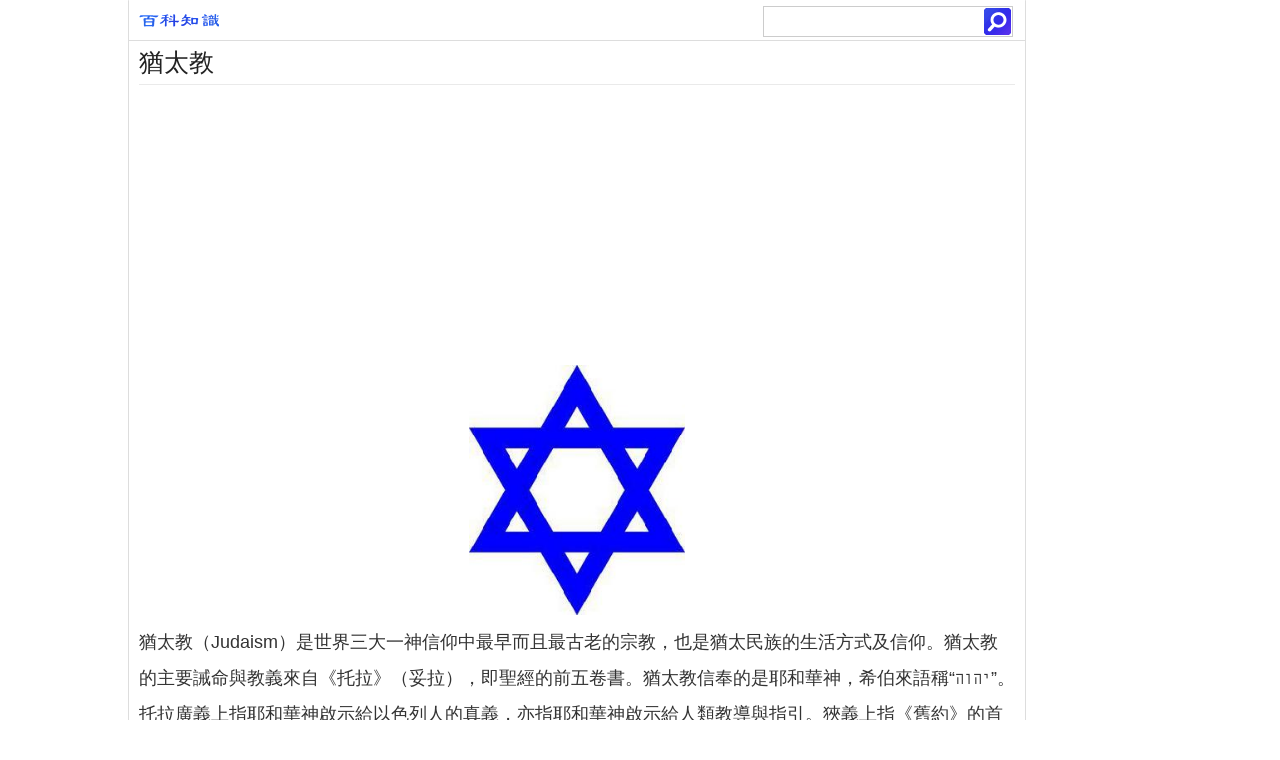

--- FILE ---
content_type: text/html; charset=utf-8
request_url: https://www.jendow.com.tw/wiki/%E7%8C%B6%E5%A4%AA%E6%95%99
body_size: 32222
content:
<!Doctype html><html lang="zh-TW"><head><meta charset="utf-8"><meta http-equiv="Content-Language" content="zh-TW" /><meta http-equiv="Cache-Control" content="no-transform" /><meta http-equiv="Cache-Control" content="no-siteapp" /><meta http-equiv="X-UA-Compatible" content="IE=edge,chrome=1" /><meta name="applicable-device" content="pc,mobile" /><meta name="format-detection" content="telephone=no,email=no,adress=no" /><meta name="viewport" content="width=device-width, initial-scale=1, maximum-scale=1, user-scalable=no" /><meta name="apple-mobile-web-app-capable" content="yes" /><meta name="apple-mobile-web-app-status-bar-style" content="black" /><title>猶太教:猶太教（Judaism）是世界三大一神信仰中最早而且最古老的宗教 -百科知識中文網</title><meta name="keywords" content="猶太教" /><meta name="description" content="猶太教（Judaism）是世界三大一神信仰中最早而且最古老的宗教，也是猶太民族的生活方式及信仰。猶太教的主要誡命與教義來自《托拉》（妥拉），即聖經的前五卷書。猶太教信奉的是耶和華神，希伯來語稱“יהוה”。 托拉廣義上指耶和華神啟示給以色列人的真義，亦指耶和華神啟示給人類教導與指引。狹義上指《舊約》的首五卷（猶太人不稱" /><link rel="canonical" href="https://www.jendow.com.tw/wiki/%E7%8C%B6%E5%A4%AA%E6%95%99" /><link rel="stylesheet" type="text/css" href="/style/all.css" /><!--[if lt IE 9]><script src="/style/html5shiv.min.js"></script><script src="/style/respond.min.js"></script><![endif]--><script src="/8/aauto.js"></script><script src="/style/js/jquery.js"></script></head><body><div class="wrap" id="wrap"><div id="header"><a href="/"><div id="logo"></div></a><div id="search"><form action="/" target="_top"><input type="text" name="q" /><input type="submit" id="search-button" value=""/></form></div></div><div style="clear:both;"></div><div id="top"></div><h1>猶太教</h1><script src="/8/aresponsive.js"></script><figure id="cardimg"><img src="/img/1/afe/nBnauM3XxADN2kzM5IjMwEDN0UTMyITNykTO0EDMwAjMwUzLyIzL1EzLt92YucmbvRWdo5Cd0FmLxE2LvoDc0RHa.jpg" border="0" title="猶太教" alt="猶太教" class="card_imgimg"></figure><section id="summary">	<p>猶太教（Judaism）是世界三大一神信仰中最早而且最古老的宗教，也是猶太民族的生活方式及信仰。猶太教的主要誡命與教義來自《托拉》（妥拉），即聖經的前五卷書。猶太教信奉的是耶和華神，希伯來語稱“יהוה”。 托拉廣義上指耶和華神啟示給以色列人的真義，亦指耶和華神啟示給人類教導與指引。狹義上指《舊約》的首五卷（猶太人不稱舊約），又稱律法書或《摩西五經》即《創世記》、《出埃及記》、《利未記》、《民數記》和《申命記》。 猶太教（Judaism），舊稱為挑筋教、藍帽回回，是在公元前2000年西亞地區的遊牧民族希伯來人中產生的。猶太教最重要的教義，在於只有一位神，即無形並且永恆的上帝。他願所有的人，行公義，好憐憫，因為上帝按照他的形象造人，所以人都應該有尊嚴且受到尊敬地對待。猶太人以學習及祈禱來侍奉上帝，同時遵行摩西五經上所指引的誡命。與世界上其他宗教不一樣，猶太教不歡迎外族信仰猶太教，不主動到外族人中傳教，堅持皈依猶太教者必須通過考驗才可以。他們“傳教”的對象是已經不遵守猶太教規的猶太人。這些人可能是因為居住在沒有其他猶太人的地方而入鄉隨俗，或與外教的人結婚。傳教者鼓勵他們重新遵守猶太習性。</p><h3>基本信息</h3>  <ul>    <li> <b>中文名：</b>猶太教    </li>    <li> <b>英文名：</b>Judaism    </li>    <li> <b>其他外文名：</b>יהדות‎ Yahadut    </li>  </ul><ul><li><b>信仰國家：</b>以色列</li><li><b>信仰民族：</b>猶太族</li><li><b>創始人：</b>希伯來人</li><li><b>主要典籍：</b>《塔納赫》《塔木德》</li></ul></section><div id="main-box"><div id="content"><article><script src="/8/aresponsive.js"></script><h2>起源</h2><figure> <img alt="正統猶太會堂" src="/img/0/535/wZwpmL0AzMwMzMxADO5ADN0UTMyITNykTO0EDMwAjMwUzLwgzL1gzLt92YucmbvRWdo5Cd0FmLxE2LvoDc0RHa.jpg" width="100%" /> <strong>正統猶太會堂</strong></figure><p>眾所周知，中東的幼發拉底河和底格里斯河流域是人類文明的最早發祥地之一。  早在公元前2300年，美索不達米亞文化就達到了相當發達的程度。</p><p>大約在公元1800年前，當美索不達米亞文明已經趨於衰敗時，一位名叫亞伯拉罕（Abraham）的人從兩河流域南部的烏爾（Ur）、經巴比倫（Babylon）、馬利（Mari）、哈蘭（Haran）遷徙到被稱作迦南（Canaan）的地方（即巴勒斯坦），幾經輾轉後定居在別是巴（Beersheba）。</p><p>據《聖經》的描述，亞伯蘭的這次遷徙乃是受上帝指使的：“耶和華對亞伯蘭說，你要離開本地、本族、父家，往我指示你的地去。我必叫你成為大國。我必賜福給你，叫你的名為王，你也叫別人得福。為你祝福的，我必賜福與他；那咒詛你的，我必咒詛他。地上的萬族都要因你得福”（《創世記》12：1-3）。在亞伯蘭99歲時，耶和華又與他立約，令其子孫繁多，並賜迦南地為他們永久的基業（《創世記》17：2-22）。此後，亞伯蘭更名亞伯拉罕（Abaraham）。 亞伯拉罕生子以撒（Isaac），以撒生子雅各（Jacob）。他們就是通常所說的猶太人的列祖（Patriarchs），也是猶太教的最早奠基人。</p><figure> <img alt="猶太教徒裝束" src="/img/0/7d8/wZwpmLzgzM2YDO0kjMwEDN0UTMyITNykTO0EDMwAjMwUzL5IzL1EzLt92YucmbvRWdo5Cd0FmLxE2LvoDc0RHa.jpg" width="100%" /> <strong>猶太教徒裝束</strong></figure><p>亞伯拉罕的故鄉美索不達米亞古時候信奉薩比教，以日月星辰為崇拜對象，其中太陽是最主要的神祇。傳說亞伯拉罕曾與故鄉的人們發生爭執， 宣稱比太陽更偉大的造物主才值得人們敬拜。為此，他遭到了眾人的反對， 而且還被國王關進了監獄。</p><p>後來，國王唯恐亞伯拉罕的觀點蠱惑民心，敗壞多神教，遂沒收了他的財產，將他放逐哈蘭。從哈蘭移居迦南後，亞伯拉罕就徹底放棄了多神教， 以唯一的神El為崇拜對象。El是閃語（Semitic）中表示最高神的一般性名稱。El（上帝）有不同的稱謂, 如El Shaddai（全能神，現在有人認為應譯為山之神）、El Elyon（最高的神），El Roi（能見之神）、El Bethel（聖所中的神）、El Olam（永恆之神），等等。在這幾個上帝的稱謂中，“El Shaddai”最為重要，因為它被認為是亞伯拉罕家族所使用的對上帝的稱謂, 就是那位在《聖經&middot;創世記》中指示亞伯拉罕與之立約並賜福給他的上帝的名字。所以，後世的以色列人就以El Shaddai為亞伯拉罕、以撒和雅各三始祖信奉的上帝。值得指出的是，最早猶太教中，上帝的諸多名稱並不意味著多神。在猶太人的始祖以及後來的猶太教信徒那裡，它們只是唯一神的不同稱謂罷了。這表明，猶太民族從她的第一個祖先開始就崇拜一神，信奉一神教。</p><p>同時也有研究認為，猶太教還保留著很早以前敬拜氏族神的成分和對自然里的崇拜，因此並不能說猶太教“從來”就是一神教。</p><script src="/8/aresponsive.js"></script><h2>形成</h2><p>雅各布的其中10個兒子，2個孫子演化為12個部落，並稱為“以色列人”。</p><p>約公元前1720年，以色列人為逃避饑荒從迦南來到埃及，開始了長達約430年之久的寄人籬下、受人奴役的苦難史。</p><p>公元前14世紀，一個傑出的猶太人應運而生，他就是摩西（Moses）。摩西和他的以色列同胞不堪忍受埃及法老和統治者的奴役，決心離開埃及，回到他們的祖先曾經居住過的迦南，重新開始自由的生活。</p><p>約公元前1290年，摩西率領他的同胞成功地逃脫了法老軍隊的追擊，出埃及，越紅海，到達西乃曠野，給以色列人帶來了新生，揭開了猶太歷史的新篇章。摩西是以色列人公認的偉大領袖和民族英雄。</p><p>以色列人出埃及後並沒有直接去往“應許之地”迦南，而是在西乃半島輾轉逗留了40年。在這期間，最重要的事件莫過於摩西在西乃山接受上帝賜予的法律。關於摩西在西乃山接受上帝的啟示這一事件，現代學者們認為, 《聖經》中有三種記述。第一是《出埃及記》20：1－17，第二是《申命記》5：6－21，第三是《出埃及記》34：10－26。儘管三種記述不盡相同，但都表明一個事實，作為猶太教基礎的法律是經過摩西確立起來的，摩西是猶太教的實際創始人。據《出埃及記》20：1－17，上帝在火中降臨西乃山，親口曉諭摩西和以色列民眾，為他們立下了十條基本誡律和其他諸種法律。這十條基本誡律是：我是耶和華，你們的上帝；不可製造並崇拜偶像；不可妄稱上帝的名；要守安息日；要孝敬父母；不可謀殺；不可姦淫；不可偷盜；不可做假證；不可貪戀別人的房屋、妻子、僕婢、牛驢和財物。這就是著名的摩西十誡。其他的法律包括內容廣泛的律例典章，例如，如何對待奴婢，怎樣處罰各種偷盜，什麼罪當處死刑，以色列人當過的節日，等等（詳見《出埃及記》18－23）。後來，上帝先後兩次將摩西召到西乃山頂，讓他每次在山上住留40天，然後賜給他兩塊刻有十誡的石版。摩西下山後按照上帝的吩咐，製造約櫃，置石版於其中，將其供奉在按照上帝的旨意建造的會幕裡面。從此以後，以色列人心目中的上帝就和他們同在，指引著他們在曠野度過了40年的艱苦歲月，然後又佑助他們打敗了當時在迦南地的七個部族，使他們進入“流著奶和蜜”的“應許之地”，建立了以色列王國。</p><p>以色列人在西乃山接受上帝啟示的法律，同時也是他們和上帝之間的契約關係的重新確認。早在亞伯拉罕時代，希伯來人就相信他們和上帝之間立了契約，即亞伯拉罕尊上帝為唯一的神，上帝反過來令他子孫繁多，成為大國之父；賜迦南地為他們永久的基業；並揚他的名，使其後人得福（參見《創世記》12：2、17、22）。但是，隨著時間的推移，尤其是在埃及遭受了400多年的奴役，以色列人的“契約”觀念已經淡漠。逃出埃及後，以色列人需要適應沙漠地帶艱苦的生存條件，並準備進軍迦南，這時，他們最需要的是民族的凝聚力，和對於未來的堅定信念。在這關鍵時刻，上帝賜予以色列人法律，因而使他們與上帝的永久的契約以立法的形式得以確立。《聖經》說：我是耶和華，你們先父的上帝，即亞伯拉罕的上帝，以撒的上帝，雅各的上帝（創世紀28:13）  ；“如今你們若實在聽從我的話，遵守我的約，就要在萬民中作屬我的子民，因為全地都是我的。你們要歸我作祭司的國度，為聖潔的國民”（同上，19：5－6）；以色列人的回答是：“耶和華所吩咐的，我們都必遵行”（同上， 24：3）。契約一經確認，以色列人作為上帝選民的特殊地位亦隨之確定。從此，以色列人自覺為上帝的特選子民，和上帝保持一種特別的關係，這種選民意識連同上帝啟示的法律就成了維繫猶太民族的獨特的強有力的紐帶。</p><p>如果說亞伯拉罕的一神崇拜為猶太教奠定了基礎，那么，500年後摩西在西乃山領受上帝賜予的法律，並確認以色列人和上帝之間的牢不可破的契約關係，則標誌著猶太教的正式形成。從此，以色列人有了成文的法律。這是一個系統的信仰體系和價值體系，是這個民族的精神支柱和行為的指南。可以看出，猶太教和猶太人是不可分割的兩個方面。猶太人創立了猶太教，同時，猶太教又塑造猶太人的個性和民族性，造就了作為猶太教的實踐主體的猶太人。在這個意義上說，猶太人不管作為個體還是群體，都是猶太教的產物。</p><script src="/8/aresponsive.js"></script><h2>早期</h2><h3>征戰</h3><p>摩西沒有完成去“應許之地”立國的大業。他在去世前把權利傳給約書亞（Joshua），由後者帶領以色列人去征戰迦南。經過無數次大大小小的戰役，以色列人獲得了大致為以色列和約旦的地盤，具有了可靠的地。在約書亞死後的200年間，以色列人和周邊民族的戰爭連綿不斷。後來，軍事首領掃羅（Saul）被先知撒母爾選中為王（公元前1028－1013），建立了君主制國家。掃羅之後，大衛（David）繼任國王。大衛定都耶路撒冷（大衛城），在位40年（公元前1013－973），進一步統一和壯大了自己的神權國家。大衛的兒子所羅門（Solomon）是一代明君。他對猶太教的最大貢獻是在耶路撒冷建造了巍峨壯觀的聖殿，史稱第一聖殿。聖殿是存放約櫃的地方，也是以色列人舉行獻祭等神聖典禮的場所。所羅門死後，統一的以色列王國一分為二。南方為猶大國，主要由猶大和便雅憫兩支以色列人組成。北方為以色列國，由以色列其他10個部落構成。公元前721年，亞述人攻克以色列，其人民被掠往亞述，後逐漸同化、消失。南方的猶大於公元前586年被新巴比倫國王尼布甲尼撒二世滅亡，民眾被迫流亡巴比倫50年，史稱“巴比倫之囚”。先知以西結在被囚期間，廣泛宣傳耶和華是以色列人的保護神，以色列人是上帝的選民，終有一天救世主會降臨，拯救他們，復興以色列。由此逐漸產生猶太教。公元前539年，波斯王居魯士戰敗巴比倫帝國，發敕令讓猶太人重返家園。回到故國的猶太人重建了聖殿，史稱第二聖殿。</p><h3>波斯</h3><p>在波斯帝國統治迦南的200多年中，猶太人享有較大程度的自治，生活富足，安居樂業。到了公元前333年，亞歷山大大帝率領馬其頓大軍掃平迦南，取代了波斯在這裡的統治地位，並由此進入埃及。在希臘統治時期，猶太教曾經一度和希臘文化共存，然而公元前198年以後，亞歷山大的後繼者們則強迫猶太人放棄猶太教，接受希臘文化。猶太人不堪忍受希臘人對他們的政治壓迫和宗教迫害，奮起反抗。著名猶太民族英雄馬伽比（Macabees）率眾武裝暴動，並於公元前161年和142年兩度戰勝敵人，獲得政治自由。不過，這段和平歲月沒有持續多久。公元前63年，龐培（Pompey）的羅馬大軍進入了巴勒斯坦，取代了希臘人在這裡的統治。不久，親羅馬帝國的猶太人希律（Herod）控制了巴勒斯坦的大部，並成為傀儡政權的王。希律王死後，他的三個兒子瓜分了這個地區， 以後內亂不斷，民眾也開始大量外逃，流亡到世界各地。公元70年，羅馬軍隊放火把宏偉莊嚴的猶太教第二聖殿夷為平地，猶太教的獻祭和與之相關的儀禮制度從此一勞永逸地消失了。在此後的1800多年中，猶太人不僅沒有政治上的獨立和自由，而且被迫流亡世界各地，成了“沒有祖國的人”。1948年，返回家園的猶太復國主義者建立了新的以色列國，這種局面才宣告結束。</p><script src="/8/aresponsive.js"></script><h2>歷史沿革</h2><p>約公元前20～前18世紀，阿拉伯半島東北部的一些遊牧部落跨越幼發拉底河進入迦南（今巴勒斯坦南部）定居，稱希伯來人。後發展為以色列的12個部落，因逃荒而遷居埃及。據傳約公元前11世紀，以色列人在摩西率領下逃離埃及，在西奈山與上帝立約，將希伯來人的傳統宗教發展為具有統一信條和禮儀的民族宗教。而後以色列人進入迦南，約公元前993年建立以色列王國 ，在京城耶路撒冷建造聖殿。</p><p>公元前933年 ，王國分裂為南部猶太和北部以色列兩國。公元前722年，以色列國亡於亞述帝國，10個部落被放逐後在歷史上銷聲匿跡。猶太國臣服外邦,在這一時期，一批先知起自民間，在嚴重的民族危機和社會矛盾面前，極力強調對唯一真神的崇拜，抨擊注重外在儀式的祭司宗教，提出內在信仰和道德戒律，形成猶太教為先知傳統。</p><p>公元前586年，巴比倫帝國攻陷耶路撒冷，焚毀聖殿，猶太人成為巴比倫之囚。在數十年流放生活中，他們的信仰集中於追憶和緬懷歷史，反省上帝的誡命和律法。公元前538年，波斯帝國征服巴比倫，猶太人獲釋，返回耶路撒冷重建聖殿。</p><figure> <img alt="卡巴拉 生命之樹" src="/img/3/fa6/wZwpmLzgTN1ATM3gTMwEDN0UTMyITNykTO0EDMwAjMwUzL4EzLzEzLt92YucmbvRWdo5Cd0FmLxE2LvoDc0RHa.jpg" width="100%" /> <strong>卡巴拉 生命之樹</strong></figure><p>根據《聖經》的描寫，希伯來人的祖先原來居住在巴比倫王國的烏爾附近，是一個遊牧部落，可能和當地農業民族發生矛盾，向西遷徙到巴勒斯坦。後來又遷徙到埃及，成為古代埃及的附庸和奴隸民族，在摩西的帶領下，逃出埃及，回到巴勒斯坦建立國家。希伯來人的國家被巴比倫王國消滅後，所有人被拘押到巴比倫（巴比倫之囚）。</p><p>至公元70年，羅馬帝國攻占耶路撒冷，聖殿再度焚毀，猶太人流散各地，處於羅馬帝國和波斯帝國統治之下。為適應各地不同的現實生活，猶太教內部需要對自古流傳的律法經典重新解釋。原來集中於聖殿的祭司獻祭儀式已無法舉行。各地出現的會堂，逐漸成為猶太人宗教生活的重心。精通律法的文士成為會堂的宗教導師，稱拉比（師傅）。猶太教也因此稱為拉比猶太教。拉比猶太教強調社會倫理、宗教禮儀和研習律法，尤為注重口傳律法。</p><p>至2世紀末，猶太&middot;哈納西執掌巴勒斯坦猶太公會時期，將歷來的口傳律法條文彙編成《口傳律法典》（密西拿），於3世紀初流傳 ，5世紀擴充為口傳律法彙編《塔木德》。由此演繹的一整套敬神作人的準則，成為猶太教社團一切行為的依據，不僅限於宗教，也包括法律和社會生活。伊斯蘭教興起後，各地猶太教社團有所復興，巴比倫取代巴勒斯坦成為猶太教中心。</p><p>8世紀初，巴比倫學派的律法詮釋被猶太人公認為強制性律法。巴比倫拉比學院不僅培訓拉比，並成為立法機構，實際控制各地的猶太教社團。推行共同的律法傳統及生活方式。10世紀末，猶太社團中形成變革潮流，部分人訴諸理性，發展了中世紀猶太教神學和哲學。代表人物摩西&middot;邁蒙尼德編寫一部條理分明的律法概要，以使信徒擺脫繁瑣條文的束縛，適應新的社會生活。他將猶太教信仰歸納為13條，後被普遍接受，具有信條性質。另一些人則通過神秘信仰直接尋求宗教體驗。形成中世紀猶太教神秘主義思潮，總稱卡巴拉（傳統）。</p><p>在中世紀，歐洲各國的猶太人被視為劣等民族，在宗教上受迫害、政治上沒有任何政治權利和自由、在經濟上受到種種限制。與他們的身體局限於“隔都”的高牆之內相適應,他們的精神和靈魂也只有沉醉傳統的《塔耳慕得》學問的框架中。那時，猶太人居住的隔都猶如“國中之國”，而猶太人則成了所在國人民心目中的“外國人”。然而，隨著1789年法國大革命的勝利，猶太人的狀況才發生了根本的變化。歐洲各國的猶太人先後獲得了公民權，享有了和其他民族一樣的平等地位，這使他們擁有了做人的自由和尊嚴。多少個世紀以來夢寐以求的願望終於在此時得到了實現，這是令他們最振奮、最揚眉吐氣的時刻。這就是猶太史上所稱的解放。解放把猶太人一下子置入一個前所未有的新的背景之下。使猶太人開始了一個嶄新的時代。正是在這個意義上，著名的猶太學者族恩茨才說，猶太人中世紀的結束是以法國大革命為標誌的。</p><figure> <img alt="哈希德派猶太人" src="/img/1/442/wZwpmLygTN1EzM1MDNwEDN0UTMyITNykTO0EDMwAjMwUzLzQzL3IzLt92YucmbvRWdo5Cd0FmLwE2LvoDc0RHa.jpg" width="100%" /> <strong>哈希德派猶太人</strong></figure><p>至18世紀，東歐猶太下層民眾中敬虔派興起，稱哈西德（虔誠者）運動。哈西德派反對過分專注懺悔，他們置律法於次要地位，僅承認拉比為信徒靈性指導。在信仰上依據喀巴拉著述，強調內心神秘體驗，主張在不斷地祈禱中泯滅自我，使靈魂與神直接相通；要求完全信賴神的純善旨意，期待彌賽亞即將降臨解救猶太人脫離苦難。與此同時，理性主義思潮在歐洲猶太人中興起，稱哈斯卡拉（啟蒙），即猶太人的思想啟蒙運動。該運動並不反對猶太教，但否認傳統生活方式及拉比權威，主張改革專重講授口傳律法的傳統教育，提倡尊崇科學，吸收世俗文化，使社團生活現代化。該運動得到歐洲猶太商人支持並獲得發展，嗣後演變為資產階級民族主義的猶太復國主義。</p><p>18世紀的歐洲是一個理性主宰的時代,包括宗教在內的一切意識形態都要依據理性法庭的審判決定何去何從。猶太教當然也免不了這樣的命運。同時，解放以後的猶太人首當其衝面臨的是如何調整自己，使自己適應宗主國的社會、文化環境的問題。在這樣的背景下，一場相對於歐洲來說是遲到了的猶太啟蒙運動（哈斯卡拉）終於發生了。德意志帝國的摩西&middot;孟德爾頌擔當了啟蒙的先驅。孟德爾頌開闢的啟蒙運動所追求的目標有兩個，一是“衝破隔都的禁錮，把猶太人改造成真正的歐洲人；另一方面，他又希望猶太人繼續保持自己的民族特性”。然而這是一個不易兼得的兩難。正是適應啟蒙運動的目標的需要，德意志帝國猶太教內部率先實行了宗教改革。</p><p>改革的直接後果是猶太教的分裂。原來統一的傳統猶太教逐漸分化出改革派、保守派,以及正統派；在20世紀的美國還從保守派中分化出了重建派。這些不同的宗教派別把猶太人劃分成不同的陣營，從而導致了猶太人的分裂。這種局面一直持續。</p><script src="/8/aresponsive.js"></script><h2>基本教義</h2><figure> <img alt="摩西會館猶太難民在上海紀念館" src="/img/0/5ec/wZwpmL0gjM3AjN5EzN5ADN0UTMyITNykTO0EDMwAjMwUzLxczL0czLt92YucmbvRWdo5Cd0FmLxE2LvoDc0RHa.jpg" width="100%" /> <strong>摩西會館猶太難民在上海紀念館</strong></figure><p>對於聖約的堅信，猶太人認為這就是上帝對他們的召喚，也是他們對世人的見證、他們的使命。但猶太教並不主張其他民族為了被救贖而必須接受她的宗教信仰和敬拜方式；這世界會因為它所行的而受審判，而不是因它所信的教條而受審判；所有公義的民族皆分享將要到來的和平世界。因此，猶太教並不是一個積極傳教的宗教。猶太教堂所接受的改信者，必須遵照猶太教當局的規定，因為一個人改信猶太教並不只是簡單的自我認定的事情。基本教義以摩西&middot;邁蒙尼德於12世紀歸納的13條為核心：</p><p>1、創造主創造並主宰宇宙及一切受造之物。</p><p>2、創造主為獨一無二真神。</p><p>3、創造主無形無體無相。</p><p>4、創造主是最先的，也是最後的。</p><p>5、創造主為唯一應受敬拜之主，此外別無可敬拜之物。</p><p>6、先知一切傳述皆真實無妄。</p><p>7、摩西是先知中最偉大的一位。</p><p>8、律法為神向摩西所傳，並無更改。</p><p>9、律法不可更易。</p><p>10、創造主洞察世人一切思想行為。</p><p>11、創造主予遵守律法者獎賞，對踐踏律法者懲罰。</p><p>12、復國救主彌賽亞必將降臨，應每日盼望，永不懈怠。</p><p>13、人死後將復活。 </p><script src="/8/aresponsive.js"></script><h2>經典</h2><p>猶太教（Judaism）中有三部典籍：第一部是《希伯來聖經》（又稱《塔納赫》），所有猶太人都要絕對忠誠地信奉它；《希伯來聖經》的前五卷書稱為《托拉》（又稱《律法書》、《摩西五經》），是其中最重要的著作。第二部是《塔木德》，它對《托拉》及猶太教經文中的“613條誡律”逐一做出了詳盡解釋。第三部是《米德拉什》。除《托拉》外。猶太教典籍多是一些闡釋與評註式著作，由於編纂年代和地域的不同，常常出現相互包容和交叉評註現象。</p><h3>《塔納赫》</h3><figure> <img alt="純手抄的一頁經文" src="/img/3/882/wZwpmLyEDOwAzMyYTMwEDN0UTMyITNykTO0EDMwAjMwUzL2EzLxAzLt92YucmbvRWdo5Cd0FmLyE2LvoDc0RHa.jpg" width="100%" /> <strong>純手抄的一頁經文</strong></figure><figure> <img alt="約櫃中的《托拉》" src="/img/b/cbe/wZwpmLzATN0YTN5YzMwEDN0UTMyITNykTO0EDMwAjMwUzL2MzL4UzLt92YucmbvRWdo5Cd0FmLwE2LvoDc0RHa.jpg" width="100%" /> <strong>約櫃中的《托拉》</strong></figure><p>《塔納赫》（希伯來語：תנ״ך‎，轉寫：Tanakh，有譯作《泰納克》），是猶太教正統版本的《希伯來聖經》，是猶太教的第一部重要經籍，後來的基督教稱之為“希伯來聖經”或“舊約聖經”，但在猶太人來說，Tanakh顯然並不是“舊的約”，而是始終如一的。塔納赫是希伯來文תנ״ך的音譯，這是三個單詞開頭字母的縮略字。</p><p>《塔納赫》由三個部份組成，分別：</p><p>《妥拉》（Torah / 希伯來文：תורה）：意思是“教導、訓誨”，基督徒常常稱其為律法書，一套共5卷，通稱摩西五經。</p><p>《先知書》（Navim / Nevi'im / 希伯來文：נביאים）：意思是“先知們”，共8卷，分上下兩部份，記錄了曾教導和帶領猶太人的先知事跡。</p><p>《文集》（Ketuvim / Kh'tuvim / 希伯來文：כתובים）：意思是作品集，共11卷，內容主要關於禮拜儀式、詩歌、文學、歷史；在基督教文獻中又稱為《哈吉奧格拉法》（Hagiographa），意思是“聖錄”。</p><p>整部《塔納赫》共24卷，所以又稱二十四書。而根據這三部份經卷名稱的略語，組合了“Tanakh”“塔納赫”作為典籍總稱。</p><p>《塔納赫》是猶太教的經籍，一般認為《塔納赫》並不是在一個時期內產生，而是經過一段頗長時間寫成。普遍認為是由巴比倫之囚時期開始直到公元前一世紀，在此段約240年的時間寫成。全書由一批猶太聖哲和文士整理古代猶太教的歷史典籍和律法文獻，最後在公元100年前後經猶太教拉比在加姆尼亞（Jamnia）所舉行的宗教會議中，正式確立為《塔納赫》的定本。</p><p>《塔納赫》主要以用希伯來文寫成，而《文集》內有些晚期經卷是以亞蘭文（希臘化時代的敘利亞地區官方語言）所寫成。其主要內容圍繞古代猶太人生活為主，而大部份都是記述猶太人被流放的歷史，尤其強調流放的原因乃是猶太人背離了上帝的誡命，結果遭上帝懲罰而流放異地。</p><p>《塔納赫》現在是世界上被翻譯得最多的著作，當中一原因是《塔納赫》被收納為基督宗教經籍之一部分。但兩者仍存分別，除基督宗教稱《塔納赫》為“舊約”外，《聖錄》部分書卷的次序亦略有不同。不過，兩者的內容上基本是一樣的。</p><h3>《塔木德》</h3><p>《塔木德》（希伯來文：התלמוד‎，轉寫：Talmud），是猶太教認為地位僅次於《塔納赫》的宗教文獻。源於公元前2世紀至公元5世紀間，記錄了猶太教的律法、條例和傳統。其內容分三部分，分別是密西拿（Mishnah）——口傳律法、革馬拉（Gemara）——口傳律法注釋、米德拉什（Midrash）——聖經注釋。</p><p>猶太教的拉比一向認為，猶太教的承傳除了律法書以外，還有一本與之一同相傳的口頭傳統習慣。塔木德就是這一本記載猶太人傳統口耳相傳的生活習慣的書。這本書可以分為二部份：密西拿、及革馬拉。</p><p>塔木德內容一共二十卷，約一萬兩千多頁，兩百五十多萬字。目前為止，已經被翻譯成十二種文字。塔木德的內容主要分為三大部份，分別是《密西拿》、《革馬拉》、《米德拉什》，自公元二世紀中期以來，由一代一代的猶太人分別以口頭或文書紀錄記錄下來的行為及道德規範等，被全數收入猶太法律總集《密西拿》中，後來經過猶太學者對其中問題的討論以及經過時代的演變，又有猶太學者編著成了《革馬拉》，其後，又進一步補充而成了《米德拉什》。 塔木德的內容講述的包涵了人生各個階段的行為規範，以及人們對人生價值觀的養成，確立了猶太人在學習信仰、思想、典章生活規範上的遵行準則，是猶太人對自己民族和國家的歷史、文化以及智慧的探索而淬鍊出的結晶。</p><script src="/8/aresponsive.js"></script><h2>主要教派</h2><h3>正統派</h3><p>其最大特點是堅持“天不變道亦不變”的原則，拒絕猶太教的變革。他們認為，上帝是永恆的，托拉是西乃神啟，因此，其中的法律一條也不能改變，否則就是異端。他們還相信將來彌賽亞的降臨會恢復猶太國家，重建聖殿並恢復獻祭禮拜。</p><p>大致上說，正統派又可分出極端正統派、新正統派和哈西德派：</p><p>（1）極端正統派的還停留在中世紀，只堅持傳統猶太教的信仰，嚴格遵守教規和習俗，反對現科學文化和任何現代事物，大部分極端正統派不承認以色列國（有的儘管居住在那裡），不與其他間派合作。</p><p>（2）新正統派或現代正統派承認《聖經》和《塔木德》的權威，遵守猶太教的聖日、節日、習俗以及傳統道德，但具有一定的靈活性。在會堂內做禮拜時，使用希伯來文祈禱，不用風琴伴奏，實行男女分坐。他們相信並參與科學文化活動，謀求和其他就派的和平共處和合作，支持以色列國並參加猶太復國主義組織。</p><p>（3）哈西德派（虔敬派）是18世紀中葉誕生在東歐的神秘主義派別。他們貶低理性和知識，強調人的情感，目的是通過虔誠的祈禱達到和上帝的靈交。其祈禱形式直接指向上帝，形式簡單，隨時隨地，無需會堂。他們還提倡在祈求時伴以歌舞和其它能夠激發人的感情的動作。</p><p>正統派在美國是少數派，約占600萬猶太人口的6%，但在許多歐洲國家例如法國和英國仍然有相當大的影響力。</p><p><b>哈巴德&middot;盧巴維奇</b></p><figure> <img alt="哈巴德猶太教" src="/img/c/4a1/wZwpmL3gDN0QTO1EjN5ADN0UTMyITNykTO0EDMwAjMwUzLxYzL0gzLt92YucmbvRWdo5Cd0FmLyE2LvoDc0RHa.jpg" width="100%" /> <strong>哈巴德猶太教</strong></figure><p>哈巴德&middot;盧巴維奇（英語：Chabad Lubatitch; 希伯來語：חב''ד; 依地語：ליובאוויטש）是猶太教極端正統派的最大支派。  “哈巴德”（חב''ד）一詞源自希伯來文“智慧”（ <b>ח</b>כמה Chochma）“通達”（ <b>ב</b>ינה Bina）“知識”（ <b>ד</b>עתDa'at）的首字母縮寫。“盧巴維奇”（Lubavitch）一詞源自哈巴德運動的發源地，俄羅斯 斯摩棱斯克州的一個名為盧巴維奇（俄語：Любавичи）的村莊  。</p><p>哈巴德一共有七任拉比。第七任拉比曼納漢姆 門德勒 斯奇爾松（Menachem Mendel Schnersoon）被譽為二十世紀最有影響力的拉比  。哈巴德在亞洲有27 個分支機構，中國14個，包括：香港3個，上海3個，北京2個，深圳2個，廣州，義烏，成都，昆明各一個  。</p><h3>沙特馬派</h3><p>沙特馬猶太教 （英語：Satmar，希伯來語：סאטמאר）又譯作沙塔馬派，世界最大的極端正統派猶太教之一，也是猶太教內具有代表性的極端教派。該教派發源自特蘭西瓦尼亞（原匈牙利，今羅馬尼亞境內）城市 Satu Mare，1905年由拉比Joel Teitelbaum建立  。</p><figure> <img alt="沙特馬猶太教" src="/img/5/bc1/wZwpmLyIDM1ATMyYDMwEDN0UTMyITNykTO0EDMwAjMwUzL2AzL2gzLt92YucmbvRWdo5Cd0FmLxE2LvoDc0RHa.jpg" width="100%" /> <strong>沙特馬猶太教</strong></figure><p>沙特馬猶太教的神學為“壘牆主義”，沙特馬信徒相信世俗的世界是敗壞的，只有生活上完全與世隔絕，才能夠將自己“分別為聖”  。</p><p>政治上，沙特馬派認為真正的以色列國必須是彌賽亞親自建立的政教合一國家，而今天的以色列國是世俗的國家，今天世俗以色列國的存在，影響了彌賽亞的降臨。因此沙特馬信徒強烈反對猶太復國主義，甚至極端的沙特馬信徒會在大街上焚燒以色列國旗  。沙特馬創立者Joel Teitelbaum拉比在沙特馬神學奠基書Vayoel Moshe中指出：納粹對猶太人的大屠殺，是上帝對當時猶太人內興起復國主義思想的懲罰。</p><p>生活中，沙特馬猶太教徒有一套獨立的猶太潔食（Kosher）認證系統。沙特馬派甚至不接受正統猶太教協會（Orthodox Union）所認證的潔淨食物。在語言方面，沙特馬信徒和很多其它虔敬派一樣，拒絕在日常生活中使用希伯來語。包括沙特馬派在內的很多虔敬派猶太人相信希伯來語是神聖的語言，只有在讀經禱告等宗教儀式上才能使用希伯來語；沙特馬派相信今天以色列使用的現代希伯來語是世俗主義與復國主義的象徵，在日常生活中使用希伯來語是對神聖的褻瀆  。因此沙特馬信徒在日常生活中使用語言以意地緒語為主。</p><h3>改革派</h3><p>猶太教的主導思想是帶有明顯理性主義因素的發展觀，即認為猶太教和所有的意識形態一樣，必須隨著時代的變化而變化，應該在發展過程中擯棄那些過時的、不合理性的成分，以適應現代生活的需要。改革派把猶太教定義為完全和科學、理性和諧共存的倫理一神教，奉行在全世界範圍內實現和平、公正和各民族和諧統一的大同主義。他們在改革中廢棄了不少中世紀習俗。例如，在會堂做禮拜時男女混坐，不用希伯來語而用所在國語言讀經布道（多為希伯來語和當地語言並用），使用合唱隊並引入管風琴伴奏。同時，實行男女平等原則，婦女有做經師（Rabbi）的權利（自1972年開始任命女性經師）。1960年以前的古典改革派把大同主義和復國主義對立起來，強烈反對猶太復國主義。後古典的改革派改變了立場，成為支持復國主義和以色列國的建設的重要力量。第二次世界大戰以前，改革派的中心在德國，戰後則轉移到了北美。改革派在北美猶太人中約占42%，是成長最快， 力量最壯大的猶太教派。</p><h3>保守派</h3><p>保守派是介於正統派和改革派之間的溫和派。它的前身是德國的猶太教歷史學派。19世紀宗教改革期間，一些德國猶太人認為正統派過分強調了的傳統，忽視了現實生活的需要；而改革派又過分注重現實，沒有給予傳統以應有的地位；因而各自走向了極端。於是他們採取調和折中的態度，主張建立起活生生的聯繫。歷史學派認為，猶太教的成文《托辣》源於西乃神啟，而口傳的《托辣》則是猶太人對前一種神啟的擴展和延伸，是人類理性和經驗的結晶。成文法是逾時間的，神聖不變的，而口傳法則處於時間的流變之中，可以根據時代的需要做修正和變更。但是，變更的權利不在於個別的經師，而是學者的一致同意和猶太社區全體成員的普遍接受。對於猶太復國主義，他們持贊成、支持態度。這個學派在20世紀之交在美國發展成為保守派猶太教，而且曾經一度成為最大的教派。保守派在美國占猶太人總數的40%。就保守派堅持猶太教法律和儀禮的重要性而言，它接近於正統派，而就其贊同法律的可變性、靈活性而言，它又很難和改革派劃清界線。保守派會堂的用語為希伯來語，禮拜時實行男女分坐，婦女逐漸取得了和男子平等的地位，1985年開始任命女性經師。</p><h3>重建派</h3><p>是從美國保守派中分化出來的年輕猶太教派。這個教派的創始人摩迪凱&middot;開普蘭認為，超自然主義的正統派、改革派和保守派都不能適應現代性和當代猶太生活的需要，因此必須對之重建，將其改造成為自然主義的、民主型的宗教。他心目中的猶太教是一種進化的文明，上帝、《托拉》和猶太人是構成它的三大平等的要素。然而，上帝不是超自然的人格神，而是內在於宇宙萬物中的“導致拯救的力”，《托拉》是猶太人經驗的記錄，其中的律令乃是猶太人的風俗習慣。而“拯救”不是來世的永生，而是現世的道德滿足。重建派在儀禮上接近保守派，而在理論觀點上甚至比改革派還要激進。這個派別主張自由地解釋傳統，以會堂為猶太生活的中心，主張宗教生活的民主化，鼓勵和支持以色列國的建設。重建派是猶太教中最小的派別，約占北美猶太人的2%，它對猶太人影響主要在意識形態方面。</p><script src="/8/aresponsive.js"></script><h2>宗教活動</h2><h3>禮拜</h3><figure> <img alt="光明節" src="/img/2/2a5/wZwpmLwgTN0ITO1YTMwEDN0UTMyITNykTO0EDMwAjMwUzL2EzL0YzLt92YucmbvRWdo5Cd0FmL0E2LvoDc0RHa.jpg" width="100%" /> <strong>光明節</strong></figure><p>多數猶太人的宗教活動，主要在家中進行。它包括每天三次的祈禱，早晨、下午及日落之後。會眾的禱告通常在猶太會堂舉行。會堂是猶太人禱告與學習的地方，在星期一、星期四、安息日及節日和至聖日（High Holy Days）會堂的敬拜，包括讀希伯來文的托拉，與先知書。會堂的敬拜，可由會眾當中博學的成員來主持，在大多數的會堂中，是由管會堂的司會（Cantor）或者教師（Rabbi）主持，他們是專職的信仰教導者，都接受過猶太教神學院（Yeshiva）的訓練。教師的專業職責，是指導會眾每周及每日的學習單元，教師也提供會眾諮詢，與規定，有關如何在日常生活中，套用猶太教的戒命及傳統。這些包括人與人間的分爭，但是有關比較嚴肅的事，如脫離猶太教，則必須交付當地宗教法庭來處理。傳統的猶太人遵行飲食誡命，這些誡命記載於利未記，這些誡命包含奶與肉不可以同食，人道的宰殺動物，並嚴禁吃血、吃豬肉、無鱗的魚類及其他被禁止的食物。雖然這些飲食誡命在衛生上有益，但是最主要的動機是在個人生活上期待能自我控制、節制及道德的訓練。一個人即使在最惡劣的環境下，都希望能遵行這些托拉的誡命。對於飲食誡命，如同其他的猶太法律及風俗，在當今猶太教的三大派系（正統派、保守派及改革派）中，遵守程度與方法仍存在著些許的差異。</p><h3>節日</h3><figure> <img alt="極端正統猶太教信徒在約瑟夫墓旁祈禱" src="/img/8/fb7/wZwpmLyUzN0QjM0IDO5ADN0UTMyITNykTO0EDMwAjMwUzLygzL4YzLt92YucmbvRWdo5Cd0FmLxE2LvoDc0RHa.jpg" width="100%" /> <strong>極端正統猶太教信徒在約瑟夫墓旁祈禱</strong></figure><p>猶太教（Judaism）律法規定的節期較多，以逾越節、住棚節和五旬節為三大節日，此外還有除酵節、修殿節、普林節、讀經節、元旦、贖罪日、哀悼日、安息日等。除十誡外，猶太教律法還有種種戒規，從社會倫理到飲食起居，涉及猶太人的全部生活。凡母親為猶太人，其子女即為猶太人。男孩出生後第八天，一律要受割禮，作為與上帝立約的標誌。教徒死後，屍體以水洗淨，白布包裹入葬。猶太教在飲食方面亦有諸多禁忌。古代猶太教以七連燭台為唯一標誌，中世紀後期改用大衛之盾（六角星），沿用至今。光明節又稱哈努卡節、燈節，意在紀念公元前2世紀猶太人針對希臘－敘利亞王國發動的反對在耶路撒冷的猶太教神殿中供奉希臘神像的起義。整個節日共持續8天，人們每天都要在燭台上點燃一支蠟燭以示紀念。</p><p>猶太教有許多節日，都是依猶太歷計算的。其中的逾越節、律法節、住棚節是三大主要節日，在猶太教的聖日中，安息日這一天教徒不能從事日常的工作，要到會堂禮拜、讀經或在家教導子女讀經、學道。其他節日還有贖罪日、審判日和痛悼節、歡慶節、獻身節、重修聖殿節等。</p><h3>婚禮</h3><p>要想清楚的了解猶太教的婚禮，就必須先了解猶太教的教義，也就是要從記載猶太教的婚禮與猶太教神學之間相互聯繫、相互影響的猶太教婚禮律法、古老的風俗習慣以及對新郎新娘後代的意義等等這些方面開始去研究。猶太教婚禮中的很多儀式都是從古代遺傳下來的，但婚禮儀式所代表的含義則發生了很大的變化，蘊含了很多新的意義。</p><figure> <img alt="猶太會館裡的婚禮" src="/img/5/369/wZwpmLzAzM3kzMxEjN5ADN0UTMyITNykTO0EDMwAjMwUzLxYzL4QzLt92YucmbvRWdo5Cd0FmLwE2LvoDc0RHa.jpg" width="100%" /> <strong>猶太會館裡的婚禮</strong></figure><p>婚禮的舉辦是在彩棚下進行的，通過這種儀式讓人們知道新郎新娘結婚並給予認可。婚禮即新婚夫婦公開通知大家並向大家證明的其合法性。</p><p>在摩西五書第613章米茨沃特（或戒律）的開頭部分有這樣的一句話“去生育吧，去繁衍生息吧”。猶太教認為人的生老病死整個生命基元都是極其神聖的。猶太教十分重視男女之間的性，把生育視為主賜予的神聖行為，需要通過婚姻的形式表現出來，主要目的是為了表明神創造了新生命。所有的婚禮儀式都象徵著為下一代“以色列的孩子們”建造幸福的人生舞台。神讓男人和女人結婚，創造了這個嶄新的世界。</p><figure> <img alt="新人在按猶太傳統儀式宣讀屬於他們的誓詞" src="/img/0/42c/wZwpmL3QTM1gTO1kjN5ADN0UTMyITNykTO0EDMwAjMwUzL5YzL4gzLt92YucmbvRWdo5Cd0FmL0E2LvoDc0RHa.jpg" width="100%" /> <strong>新人在按猶太傳統儀式宣讀屬於他們的誓詞</strong></figure><p>新郎新娘公開結婚的訊息後，猶太教婚禮開始進入準備階段。首先最重要的是選定婚期，準備婚禮相關事宜。招待的什麼樣的客人、準備什麼樣的婚宴等等只是婚禮的一部分，婚禮準備還要書寫正式結婚證書、貼上結婚照片、提交正式結婚申請書等等。猶太教婚禮上朗讀婚禮祝福的人被稱為“MESADER KIDDUSHIN”，婚禮上不進行聖禮或者KIDDUSHIN儀式。朗讀者必須是精通猶太教婚姻律法的猶太教徒。</p><p>聖禮涉及上百條古老的辭彙，這些辭彙已有幾個世紀的歷史，濃縮在難懂的彌撒中，就像被雕刻的古代岩石上的象形文字。</p><figure> <img alt="新娘按照傳統禮儀喝下代表祝福的酒" src="/img/a/11a/wZwpmL4QzNxEDO0kjMwEDN0UTMyITNykTO0EDMwAjMwUzL5IzLxEzLt92YucmbvRWdo5Cd0FmLxE2LvoDc0RHa.jpg" width="100%" /> <strong>新娘按照傳統禮儀喝下代表祝福的酒</strong></figure><p>結婚儀式是在彩棚下進行的，彩棚是由四個柱子和一張華蓋搭建成的。彩棚下的結婚儀式被簡化得很短。首先進行叫做BIRKAT ERUSIM的品酒祝福儀式，牧師朗誦一段祝福詞，新郎新娘喝第一杯祝福酒。接下來是叫做BARAY的簡短的獻堂儀式，之後，新郎為新娘戴上一枚結婚戒指。然後猶太教士朗讀KEIUBAH祝福，新郎向新娘表達心聲，兩人開始祈福。之後，牧師唱七首婚禮祝詩歌SHEVA BRACHOT，表達七項祝福，夫妻兩人再喝第二杯祝福酒。</p><p>最後將一個玻璃酒杯打破，這標誌著婚禮儀式的結束。</p><figure> <img alt="猶太新娘食指上的戒指" src="/img/a/50a/wZwpmL2IDNxMDN5YTMwEDN0UTMyITNykTO0EDMwAjMwUzL2EzL3czLt92YucmbvRWdo5Cd0FmLwE2LvoDc0RHa.jpg" width="100%" /> <strong>猶太新娘食指上的戒指</strong></figure><p>新郎新娘按原來的路線退場，接著是新郎新娘的父母、儐相、猶太教士、祖父母。之後，新郎新娘被帶入到一個稱為YICHUD的房間，兩人單獨呆上10到15分鐘左右，相當於進洞房。有的風俗則要求新郎新娘絕食一天，婚禮才會結束。正式的猶太教婚禮，其過程是不能用簡短的幾句話可以概括的。新娘接受新郎贈給的價值10美元以上的物品，新郎則背誦表現對新娘愛慕的台詞。這兩個過程是猶太教婚禮的重要組成部分。猶太教婚禮相關的其他一些風俗還有：彩棚、七個婚禮祝福、打破玻璃酒杯、甚至還有猶太教士的在場等等。隨著時代的變遷，希伯來式婚禮也因國家的不同表現形式也多種多樣。</p><h3>其他</h3><p>猶太教（Judaism）的宗教活動都以會堂為中心，按猶太教習俗，男孩自五歲起要終生學習《律法書》。傳統的猶太教禮拜，要有十名成年男子組成的祈禱班，每天作三次的祈禱。祈禱時，男女要分座，並覆蓋頭部，這是尊重上帝來臨的表記。</p><p>猶太人在飲食方面的禁忌是不準吃帶血食物，不能吃豬肉（《塔木德》記載，豬是行走的廁所）植物、禽類都可以吃；獸類只吃牛羊等分蹄會反芻的動物；水產食品無鰭及無鱗的不能吃。</p><p>猶太教女孩出生後第一個安息日，做父親的要到會堂讀《律法書》，並由母親為女兒取名字；而男孩出生後第八天則需要接受割禮，是為上帝和猶太男子之間盟約的標記。年滿十三歲時要到會堂舉行成年禮，宣示成年後為自己的行為擔負責任。男女舉行婚禮時，新郎要把一隻玻璃杯打破，以此紀念耶路撒冷聖殿的被毀和猶太人的流離顛沛；同時提醒新郎、新娘，人類幸福的易碎，需要小心的呵護。</p><p>猶太教對生與死認為是不可分的兩面，信仰靈魂不滅與身體的復活；人死前要請修道士代為誦經、懺悔認罪；入殮前須先淨身，並裹上白麻布。教徒禁止和外族通婚，原因是他們沒有領受割禮，如果外族要歸化猶太教，首先就必須領受割禮。</p><p>猶太教嚴禁對於偶像的崇拜，但是卻有西牆、聖殿山、拉結墓、先人墓等聖地和六角星、九臂燭台、律法小匣等象徵。 </p><script src="/8/aresponsive.js"></script><h2>鑑別方法</h2><p>基督教起源於猶太教，是猶太教當初的一個“異端”流派發展起來的，後來被羅馬皇帝奉為國教，不僅僅局限於猶太一個民族的宗教，上帝是全人類的上帝，不再是猶太一個少數民族的上帝。猶太教徒堅信自己是神的“ <b>特選子民</b>”，人們普遍誤以為猶太教相信“上帝只拯救猶太民族，不救外邦人”，但 <b>事實上猶太教認為一切義人來世有應得的份</b>，  神對人的審判在於人做了什麼，而不是靠信什麼特定的信條；而基督教宣揚只有信耶穌基督，才可以得到拯救，因此傳播很快  。</p><p>猶太教和基督教信奉的都是同一個上帝，不同在於猶太教不承認耶穌基督的神性，不承認人能通過耶穌得救，也不承認原罪  。</p><figure> <img alt="猶太教聖經" src="/img/4/5e8/wZwpmLygTN0QTN0UTN5ADN0UTMyITNykTO0EDMwAjMwUzL1UzL3gzLt92YucmbvRWdo5Cd0FmLwE2LvoDc0RHa.jpg" width="100%" /> <strong>猶太教聖經</strong></figure><p>猶太教以希伯來聖經（基督教稱之為《舊約聖經》）為根本，這就是基督教所相信聖經中的舊約。猶太教不會稱希伯來聖經為“舊約”，因為猶太教不相信神的約會“舊”。基督教在希伯來聖經的基礎上還相信新約，而猶太教不相信新約，他們不相信基督是舊約預言的彌賽亞。舊約預言彌賽亞要來，基督耶穌降生就應驗了舊約這些預言，可是除了跟從耶穌的門徒以外，猶太人不相信耶穌就是當來的彌賽亞，結果猶太人把耶穌交給羅馬人，把他釘十字架。猶太人復國，除了部分是基督徒之外，大部分還堅守舊約，不信新約，他們還在等候彌賽亞。</p><p>他們認為上帝是純精神的，不能接受上帝的有形（這一點和伊斯蘭教類似，伊斯蘭教承認耶穌是先知）。</p><p>猶太教實行割禮，安息日是星期六，神職人員稱為拉比  。</p><p>猶太教也不傳教。 </p><script src="/8/aresponsive.js"></script><h2>影響</h2><h3>綜述</h3><p>猶太教是世界三大一神信仰中，最早而且最古老的宗教，也是猶太民族的生活方式及信仰。猶太教的主要誡命與教義，來自托拉，即聖經的前五卷書。<br />猶太教最重要的教義，在於只有一位神，即無形並且永恆的上帝。他願所有的人，行公義，好憐憫，因為上帝按照他的形象造人，所以人都應該有尊嚴且受到尊敬地對待。</p><h3>迫害</h3><p>歷史上，猶太人曾面對多次毀滅性的災難和迫害。猶太人由於兩千多年一直分散在世界各地，語言、文字已經分化，只是靠著統一的宗教維繫其單一的民族性。由於猶太教徒認為救世主尚未來臨，不承認基督耶穌是救世主，這是一直受到基督教世界歧視和迫害的一個原因。但天主教教宗若望&middot;保祿二世，已承認曾對抗猶太教徒，造成了他們承受苦難的歷史。他們嚮往自己民族的輝煌歷史。19世紀，猶太復國主義（錫安主義）思潮興起，各地猶太人以買地等手段陸續回到巴勒斯坦，建立以色列國家，和已經在巴勒斯坦立足兩千年的阿拉伯人產生嚴重的衝突。由於在遵守方式和程度的差異，現今的猶太教主要有三大派系，分別是正統派、保守派及改革派。一些宗教學者將猶太教，基督教和伊斯蘭教通稱為亞伯拉罕諸教，因為三者都承認舊約中亞伯拉罕的部份。</p><h3>格局</h3><figure> <img alt="哭牆遠景" src="/img/3/639/wZwpmLxgDMzkDM0gjN5ADN0UTMyITNykTO0EDMwAjMwUzL4YzLwEzLt92YucmbvRWdo5Cd0FmLxE2LvoDc0RHa.jpg" width="100%" /> <strong>哭牆遠景</strong></figure><p>猶太教只是一個民族性的宗教，信仰人口並不多，但猶太教派後出現兩個世界上最大的宗教，基督教和伊斯蘭教，因此在宗教界有很大的影響。</p><p>基督教本身原來只是猶太教的一個支派，在耶穌被釘十字架死後，聖保羅仍然在巴勒斯坦宣揚耶穌的理論，幾乎獲得和耶穌同樣的下場，只是由於聖保羅是出生於小亞細亞的羅馬公民，所以倖免於處死被遣返回羅馬。他因此得出一個結論：與其在猶太人中間傳道，不如在外民族中間傳道。由於他在羅馬帝國中間的各民族中傳道，將基督教變成一個世界性的大宗教。</p><p>猶太人國家在公元79年被羅馬帝國摧毀後，一部分猶太人流落到阿拉伯半島，和阿拉伯人混居，他們的宗教影響了阿拉伯人，猶太教的教義又認為猶太人和阿拉伯人是來自同一祖先，後來穆罕默德創建伊斯蘭教，容納了大部分猶太教的教義和傳說。</p><p>全世界信仰猶太教的人很少，只局限在猶太人內部，還沒有信仰錫克教和神道教的人口多，但每一部介紹宗教的書籍都少不了要提到猶太教，主要是因為其影響巨大。</p><script src="/8/aresponsive.js"></script><h2>宗教象徵</h2><p>耶路撒冷猶太教聖跡哭牆又稱西牆（western wall, Al-Buraq Wall, Kothel HaMa'aravi），是耶路撒冷舊城第二聖殿護牆的一段，也是第二聖殿護牆的僅存遺址；亦有“嘆息之壁”之稱。為古代猶太國第二神廟的唯一殘餘部分，長約50米，高約18米，由大石塊築成。猶太教把該牆看作是第一聖地，教徒至該牆例須哀哭，以表示對古神廟的哀悼並期待其恢復，故稱。</p><figure> <img alt="哭牆近景" src="/img/1/93b/wZwpmL3EzM0ADO4IzN5ADN0UTMyITNykTO0EDMwAjMwUzLyczL3czLt92YucmbvRWdo5Cd0FmLyE2LvoDc0RHa.jpg" width="100%" /> <strong>哭牆近景</strong></figure><figure> <img alt="哭牆前面禱告的猶太人" src="/img/2/301/wZwpmLyUTMxYDMwMDNwEDN0UTMyITNykTO0EDMwAjMwUzLzQzL4YzLt92YucmbvRWdo5Cd0FmLyE2LvoDc0RHa.jpg" width="100%" /> <strong>哭牆前面禱告的猶太人</strong></figure><p>哭牆由大石砌成，公元前11世紀古以色列王大衛統一猶太各部族，建立了以耶路撒冷為首都的以色列王國。公元前10世紀（約公元前965年）大衛兒子所羅門繼承王位後，在首都錫安山上建造了首座猶太教聖殿所羅門聖殿，俗稱“第一聖殿”，來此朝覲和獻祭的教徒絡繹不絕，從而形成古猶太人宗教和政治活動的中心。公元前586年，第一聖殿不幸被入侵的巴比倫人摧毀。經過了半個世紀的流亡生活，猶太人陸續重返家園，後來又在第一聖殿舊址上建造第二聖殿。羅馬帝國皇帝韋帕薌執政，極力鎮壓猶太教起義，數十萬猶太人慘遭殺戮，公元70年，皇帝之子提圖斯率兵進攻耶路撒冷，城破後屠城搶掠，被釘死在十字架上的人不計其數，絕大部分猶太人被驅逐出巴勒斯坦地區，耶路撒冷和聖殿幾乎被夷為平地，該牆壁為同一時期希律王在第二聖殿斷垣殘壁的遺址上修建起的護牆。直至拜占庭帝國時期猶太人才可以在每年安息日時獲得一次重歸故里的機會，無數的猶太教信徒紛紛至此，面壁而泣，“哭牆”由此而名。儘管該圍牆為伊斯蘭聖地西牆的一段，但猶太人仍然把它視為本民族信仰和團結的象徵。今每逢猶太教安息日時，尚有人到哭牆去表示哀悼，還有許多信仰者將心愿或悼念之辭寫於紙上塞進牆壁的縫隙里。</p><h3>考證</h3><p>耶路撒冷著名的“哭牆”“哭”了：這面巨大的石牆中間的一塊巨石上異樣地出現了一道水漬，經過幾天風吹日曬依然如此，既不擴大、也不消失。這一現象令不少極端正統的猶太教人士激動不已，因為在猶太教傳說中，哭牆流淚是猶太救世主彌賽亞降臨的先兆。</p><p>如果把水漬形容為“哭牆之淚”的話，那么哭牆實際上流了三行淚，而不是先前所報導的一處。在哭牆前我們看到，先前的報導的那行“淚”位於哭牆中間靠左的位置，距離地面大約六七米的高度。水漬長方形，儘管濕漉漉的，卻並沒有水滴下來，水漬四周都是乾的，一點水的痕跡也沒有。由於水漬正好位於一塊巨石正面，所以從地面看起來似乎水是從石頭內部滲出來的，這也許是一些人覺得怪異的原因。另外兩處水漬都位於石牆的縫隙處。水從縫隙里滲漏出來，潤濕了下面的石頭，一些牆縫的填料也被腐蝕掉了，所以看起來更像兩隻“流淚的眼睛”。</p><p>其實哭牆出現水漬並不是而今才有的，而是一種經常出現的自然現象。這種現象在一年半前就出現過，當時查明，原因是哭牆另外一側用於滴灌的水管發生滲漏，而滲漏的速度和蒸發的速度正好相抵，所以水漬能夠長時間既不消失也不擴大。連日來，以色列文物局會同有關地質和文物專家也對哭牆水漬現象進行了調查分析，最後專家們得出的意見也證實“ 哭牆之淚”其實並不神秘。以色列文物局在發布的調查結論中說，這一現象雖然不像一年半前那樣，是由於滲水形成的，但也屬自然現象，是由於一種長在石頭中間的植物腐爛後引起的。“哭牆之淚”雖然被證明純屬自然現象，但人們仍舊希望，總有一天，和平會降臨這片土地。那時，人們將不再互相殺戮，而哭牆也會恢復它本來的稱呼—西牆，到那時，哭牆將不再流淚！</p><h3>意義</h3><p>哭牆是猶太教聖殿兩度修建、兩度被毀的痕跡，是猶太民族2000年來流離失所的精神家園。也是猶太人心目中最神聖的地方。猶太人相信它的上方就是上帝，所以凡是來這裡的人——無論是否為猶太人——都一律戴小帽，因為他們認為，讓腦袋直接對著上帝是不敬的。離開哭牆，當我把小帽還回來的時候，我想：夢想總是好的。而現實卻總是殘酷的。哭牆在暮色中沉默著，而哭牆下虔誠的人們卻撫摸或者親吻著哭牆，祈禱著、失聲痛哭者。</p><h3>旅遊</h3><p>哭牆為悼念故國或故人而修造的牆形紀念建築物。其實世界上有兩座哭牆，一座是位於中東耶路撒冷東區老城東部的哭牆；一座是位於美國華盛頓紀念碑與林肯紀念堂之間草地上的哭牆。</p><p>耶路撒冷的哭牆不允許向正在祈禱的猶太人拍照。</p><p>禱告的地方分隔成男女兩部分，男左女右。男士進入哭牆，必須戴帽，沒有帽的旅客可於入口處自行取紙制圓形小帽戴上，在離開前交還。旅客可靠近牆身，摸著石頭向神禱告，可用任何語言大聲禱告，小聲禱告或默禱，更可以用任何文字寫禱文於紙條上塞進石縫中，代表禱告的認真迫切。猶太人禱告時不斷搖頭前，因為他們在禱告不斷提神的名字，為免妄稱神的名，乃呼一次名，點一次頭。愈點愈多，變成慣例，乃懇切禱告的象徵。禱告講經時猶太人蒙上禱告的頭巾，代表謙卑受教，額上及臂上纏住經文盒子，表示遵行申命記11章18節的經訓：“你們要將我這話存在心內，會在意中，擊在手上為記號，戴在額上為經文”。經文盒子雖細小，裡面有大量用顯微鏡才能看清的手寫經文。手工精細，因此非常昴貴，每個價錢由數千至一萬港元不等，乃猶太父親於成年禮給剛成年兒子的禮物。</p><p>成年禮時，猶太父親聯同家族男成員陪伴兒子將妥拉經卷由威爾遜拱內的經文櫃取出，然後放在台面由兒子公開頌講，顯示他在宗教上成年，可以選擇自己的道路，類同基督教的洗禮或堅振禮。猶太母親不能進入男性區域，但在圍欄外高聲震耳尖叫，表示高興，猶太母親在家中用神話教養孩童的責任已經告一段落。此後兒子會受教於會堂的拉比。他享有成人宗教權利的同時，也負起宗教上的神聖責任。猶太母親在欄外拋棄糖果進男性區域，表示祝賀。有男孩在成人腳下忙碌地檢糖果，並非貪吃，乃拾回給猶太母親及女親屬再進行拋擲。</p><p>在女性區域，常見婦女涕泣交流地禱告。女性在哭牆不用蒙頭，但在禱告後，她們一步一步退出禱告區域，退出時仍面向哭牆，表示恭敬。</p><script src="/8/aresponsive.js"></script><h2>民族宗教導航</h2> <div class="table-container-outer"><div class="table-container"><table>  <tr><td><a href="/wiki/%E6%B0%91%E6%97%8F%E5%AE%97%E6%95%99">民族宗教</a>是指民族成員所共同信奉的宗教。這種共同的宗教信仰往往同該民族的民族意識緊密地相結合，其崇拜的神靈或信仰的對象有時就是本民族的守護神或傳說中的始祖。</td>   </tr>   </table></div></div> <div class="table-container-outer"><div class="table-container"><table>  <tr><td><a href="/wiki/%E8%8B%AF%E6%95%99">苯教</a> <br /><a href="/wiki/%E7%A6%AA%E5%AE%97">禪宗</a> <br /><a href="/wiki/%E6%9D%B1%E6%AD%A3%E6%95%99">東正教</a> <br /><a href="/wiki/%E4%BC%8F%E9%83%BD%E6%95%99">伏都教</a> <br /><a href="/wiki/%E9%BB%83%E6%95%99">黃教</a> <br /><a href="/wiki/%E6%B7%A8%E5%9C%9F%E5%AE%97">淨土宗</a> <br /><a href="/wiki/%E6%99%AF%E6%95%99">景教</a> <br /></td><td><a href="/wiki/%E5%AF%86%E5%AE%97">密宗</a> <br /><a href="/wiki/%E5%8D%97%E5%82%B3%E4%BD%9B%E6%95%99">南傳佛教</a> <br /><a href="/wiki/%E5%A9%86%E7%BE%85%E9%96%80%E6%95%99">婆羅門教</a> <br /><a href="/wiki/%E8%80%86%E9%82%A3%E6%95%99">耆那教</a> <br /><a href="/wiki/%E7%A5%9E%E9%81%93%E6%95%99">神道教</a> <br /><a href="/wiki/%E6%96%B0%E6%95%99">新教</a></td><td><a href="/wiki/%E9%8C%AB%E5%85%8B%E6%95%99">錫克教</a> <br /><a href="/wiki/%E7%A5%86%E6%95%99">祆教</a> <br /><a href="/wiki/%E4%BC%8A%E6%96%AF%E8%98%AD%E6%95%99">伊斯蘭教</a> <br /><a href="/wiki/%E7%8C%B6%E5%A4%AA%E6%95%99">猶太教</a> <br /><a href="/wiki/%E8%8B%B1%E5%9C%8B%E5%9C%8B%E6%95%99">英國國教</a><br /><a href="/wiki/%E6%91%A9%E5%B0%BC%E6%95%99">摩尼教</a> </td>   </tr>   </table></div></div></article><script src="/8/aresponsive.js"></script><section><h2>相關詞條</h2><ul id="xglist"><li>			    <a href="/wiki/%E7%8C%B6%E5%A4%AA%E6%95%99%E5%93%B2%E5%AD%B8"><h3><em>猶太教</em>哲學			    </h3>			    <p>猶太教哲學產生於希臘化時期前後專門論證猶太教教義的宗教神學化的哲學體系，認為通過人的能動理智的活動，人能與上帝建立直接關係，對上帝的知識才是最高知識，真...</p>			    				<span class="des">猶太教哲學&nbsp;&nbsp;&nbsp;正文&nbsp;&nbsp;&nbsp;配圖&nbsp;&nbsp;&nbsp;相關連線</span>		 				  		</a></li><li>			    <a href="/wiki/%E5%8F%A4%E7%8C%B6%E5%A4%AA%E6%95%99"><h3>古<em>猶太教</em>			    </h3>			    <p>《古猶太教》是韋伯作品集之一。在書里，韋伯習慣在各書的首章里說明他在處理此一問題時，所採用的方法、重要參考文獻以及更重要的研究史的回顧。</p>			    				<span class="des">圖書目錄&nbsp;&nbsp;&nbsp;作者簡介</span>		 				  		</a></li><li>			    <a href="/wiki/%E7%8C%B6%E5%A4%AA%E6%95%99%E4%BF%9D%E5%AE%88%E6%B4%BE"><h3><em>猶太教</em>保守派			    </h3>			    <p>保守派猶太教是介於正統派和改革派之間的溫和派。它的前身是德國的猶太教歷史學派。19世紀宗教改革期間,一些德國猶太人認為正統派過分強調了的傳統,忽視了現實...</p>			    				<span class="des">保守派猶&nbsp;&nbsp;&nbsp;歷史學派&nbsp;&nbsp;&nbsp;現在</span>		 				  		</a></li><script src="/8/aresponsive.js"></script><li>			    <a href="/wiki/%E6%9F%AF%E4%BA%A8%5B%E7%8C%B6%E5%A4%AA%E6%95%99%E7%A5%AD%E5%8F%B8%5D"><h3>柯亨[<em>猶太教</em>祭司]			    </h3>			    <p>柯亨（Cohen，Kahane），猶太教的祭司，在古以色列是一個重要的社會階層。截至2013年，全世界約有5%的猶太男性為“柯亨”，總人數約35萬人。</p>			    				<span class="des">簡介&nbsp;&nbsp;&nbsp;飛機上的“袋中人”</span>		 				  		</a></li><li>			    <a href="/wiki/%E6%8B%89%E6%AF%94%5B%E7%8C%B6%E5%A4%AA%E6%95%99%E5%90%8D%E8%A9%9E%5D"><h3>拉比[<em>猶太教</em>名詞]			    </h3>			    <p>拉比（Rabbi），有時也寫作辣彼，是猶太人中的一個特別階層，指接受過正規猶太教育，系統學習過《塔那赫》、《塔木德》等猶太教經典，擔任猶太人社團或猶太教...</p>			    				<span class="des">簡介&nbsp;&nbsp;&nbsp;起源&nbsp;&nbsp;&nbsp;職責作用&nbsp;&nbsp;&nbsp;身份地位</span>		 				  		</a></li><li>			    <a href="/wiki/%E7%95%B6%E4%BB%A3%E7%8C%B6%E5%A4%AA%E6%95%99"><h3>當代<em>猶太教</em>			    </h3>			    <p>《當代猶太教》作者：黃陵渝，出版社：東方出版社，本書總計三十餘萬字，是我國第一部研究當代猶太教狀況的學術專著。以當代為主線，輔以縱向的歷史脈絡來論述，比...</p>			    				<span class="des">基本信息&nbsp;&nbsp;&nbsp;內容簡介&nbsp;&nbsp;&nbsp;本書目錄</span>		 				  		</a></li><li>			    <a href="/wiki/%E7%8C%B6%E5%A4%AA%E6%95%99%E5%8F%B2"><h3><em>猶太教</em>史			    </h3>			    <p>《猶太教史》是由舒拉基編著，商務印書館於2001年出版的書籍。</p>			    				<span class="des">基本信息&nbsp;&nbsp;&nbsp;內容簡介&nbsp;&nbsp;&nbsp;目錄</span>		 				  		</a></li><li>			    <a href="/wiki/%E7%8C%B6%E5%A4%AA%E6%95%99%E6%B8%85%E7%9C%9F%E5%AF%BA"><h3><em>猶太教</em>清真寺			    </h3>			    <p>開封猶太教清真寺，是猶太人定居中國後建立的唯一有遺址可尋的猶太教清真寺。北宋時期，當時的首都東京居住著來宋朝經商的猶太人。南宋孝宗隆興元年（1163），...</p>			    				<span class="des"></span>		 				  		</a></li></ul></section><div style="clear:both;"></div><section><script src="/8/aautorelaxed.js"></script><h2>相關搜尋</h2><ul id="xgc"><li><a href="/wiki/%E5%AE%89%E6%81%AF%E6%97%A5">安息日</a></li><li><a href="/wiki/%E5%89%B2%E7%A6%AE">割禮</a></li><li><a href="/wiki/%E6%AD%BB%E6%B5%B7%E5%8F%A4%E5%8D%B7">死海古卷</a></li><li><a href="/wiki/%E6%83%A1%E9%AD%94%E5%AD%B8">惡魔學</a></li><li><a href="/wiki/%E7%8C%B6%E5%A4%AA%E6%95%99%E5%A4%A7%E7%A5%AD%E5%8F%B8">猶太教大祭司</a></li><li><a href="/wiki/%E6%89%80%E7%BE%85%E9%96%80">所羅門</a></li><li><a href="/wiki/%E5%A4%A7%E8%A1%9B">大衛</a></li><li><a href="/wiki/%E7%8C%B6%E5%A4%AA%E6%95%99">猶太教</a></li><li><a href="/wiki/%E7%8C%B6%E5%A4%AA%E6%95%99%E7%9A%84%E6%9C%AC%E8%B3%AA">猶太教的本質</a></li><li><a href="/wiki/%E7%8C%B6%E5%A4%AA%E6%95%99%E6%94%B9%E9%9D%A9%E6%B4%BE">猶太教改革派</a></li><li><a href="/wiki/%E7%8C%B6%E5%A4%AA%E6%95%99%E7%A5%9E%E7%A7%98%E4%B8%BB%E7%BE%A9%E4%B8%BB%E6%B5%81">猶太教神秘主義主流</a></li><li><a href="/wiki/%E8%80%B6%E7%A9%8C">耶穌</a></li><li><a href="/wiki/%E3%80%8A%E5%A1%94%E6%9C%A8%E5%BE%B7%E3%80%8B">《塔木德》</a></li><li><a href="/wiki/%E7%A5%AD%E5%8F%B8%E9%95%B7">祭司長</a></li><li><a href="/wiki/%E7%8C%B6%E5%A4%AA%E6%95%99%E5%9F%BA%E6%9C%AC%E6%A6%82%E5%BF%B5">猶太教基本概念</a></li><li><a href="/wiki/%E8%80%B6%E8%B7%AF%E6%92%92%E5%86%B7%E8%88%8A%E5%9F%8E">耶路撒冷舊城</a></li><li><a href="/wiki/%E7%8C%B6%E5%A4%AA%E6%95%99%E8%88%87%E4%B8%AD%E5%9C%8B%E9%96%8B%E5%B0%81%E7%8C%B6%E5%A4%AA%E4%BA%BA">猶太教與中國開封猶太人</a></li><li><a href="/wiki/%E7%8C%B6%E5%A4%AA%E6%95%99%E5%AF%A9%E5%88%A4">猶太教審判</a></li><li><a href="/wiki/%E7%8C%B6%E5%A4%AA%E6%95%99%E5%AD%B8">猶太教學</a></li><li><a href="/wiki/%E7%8C%B6%E5%A4%AA%E6%95%99%E4%BF%A1%E4%BB%B0%E7%9A%84%E9%96%8B%E7%AB%AF">猶太教信仰的開端</a></li><li><a href="/wiki/%E5%B2%B1%E8%8E%8A%E5%A4%A9%E4%B8%BB%E6%95%99%E5%A0%82">岱莊天主教堂</a></li><li><a href="/wiki/%E7%BE%8E%E8%B5%AB%E5%B7%B4%E5%B7%B4">美赫巴巴</a></li><li><a href="/wiki/%E8%80%B6%E8%B7%AF%E6%92%92%E5%86%B7">耶路撒冷</a></li></ul></section><div style="clear:both;"></div><section><script src="/8/aresponsivelink.js"></script><h2>熱門詞條</h2><ul id="xgc"><li><a href="/wiki/capital">capital</a></li><li><a href="/wiki/Huawei%20Ascend%20P6">Huawei Ascend P6</a></li><li><a href="/wiki/moment">moment</a></li><li><a href="/wiki/OUR%20HOUSE">OUR HOUSE</a></li><li><a href="/wiki/put">put</a></li><li><a href="/wiki/%E5%92%BD%E5%96%89%E7%99%BC%E7%82%8E">咽喉發炎</a></li><li><a href="/wiki/%E5%9C%B0%E7%90%83%E6%9C%80%E5%BE%8C%E4%B8%80%E5%80%8B%E4%BF%AE%E4%BB%99%E8%80%85">地球最後一個修仙者</a></li><li><a href="/wiki/%E5%A4%AA%E9%99%BD%E5%B8%9D%E5%9C%8B">太陽帝國</a></li><li><a href="/wiki/%E5%B0%8F%E9%9B%A8">小雨</a></li><li><a href="/wiki/%E6%88%91%E6%98%AF%E8%87%B3%E5%B0%8A">我是至尊</a></li><li><a href="/wiki/%E6%88%91%E7%9A%84%E7%BE%8E%E5%A5%B3%E8%80%81%E9%97%86">我的美女老闆</a></li><li><a href="/wiki/%E6%98%82">昂</a></li><li><a href="/wiki/%E6%B0%B4%E7%85%AE%E8%9B%8B">水煮蛋</a></li><li><a href="/wiki/%E7%82%B8%E8%9D%A6">炸蝦</a></li><li><a href="/wiki/%E7%8E%8B%E8%80%85%E5%87%BA%E6%93%8A">王者出擊</a></li><li><a href="/wiki/%E7%A4%BE%E6%9C%83%E5%B7%A5%E4%BD%9C">社會工作</a></li><li><a href="/wiki/%E7%AC%91%E7%AC%91">笑笑</a></li><li><a href="/wiki/%E7%B4%8D%E6%96%AF%E9%81%94%E5%85%8B">納斯達克</a></li><li><a href="/wiki/%E8%96%91%E6%AF%8D%E5%B3%B6">薑母島</a></li><li><a href="/wiki/%E8%B2%A1%E7%A5%9E%E7%88%BA">財神爺</a></li><li><a href="/wiki/%E9%83%AD%E5%BD%A5%E7%94%AB">郭彥甫</a></li><li><a href="/wiki/%E9%89%9B%E7%90%83">鉛球</a></li><li><a href="/wiki/%E9%95%B7%E7%99%BD%E5%B1%B1">長白山</a></li><li><a href="/wiki/%E9%A3%B2%E6%96%99">飲料</a></li><li><a href="/wiki/turnitin">turnitin</a></li><li><a href="/wiki/%E4%BE%9D%E7%84%B6">依然</a></li><li><a href="/wiki/%E5%81%A5%E5%BA%B7%E6%AA%A2%E6%9F%A5">健康檢查</a></li><li><a href="/wiki/%E5%87%B9%E9%80%8F%E9%8F%A1">凹透鏡</a></li><li><a href="/wiki/%E5%90%9E%E5%9A%A5%E5%9B%B0%E9%9B%A3">吞嚥困難</a></li><li><a href="/wiki/%E5%91%BC%E5%90%B8%E6%B8%9B%E8%82%A5">呼吸減肥</a></li><li><a href="/wiki/%E5%9C%8B%E7%AB%8B%E5%92%8C%E7%BE%8E%E5%AF%A6%E9%A9%97%E5%AD%B8%E6%A0%A1">國立和美實驗學校</a></li><li><a href="/wiki/%E6%81%A9%E5%8F%B2%E7%93%A6%E5%B8%9D%E4%B8%89%E4%B8%96">恩史瓦帝三世</a></li><li><a href="/wiki/%E6%91%A9%E6%96%AF">摩斯</a></li><li><a href="/wiki/%E6%98%9F%E5%BA%A7%E7%89%A9%E8%AA%9E">星座物語</a></li><li><a href="/wiki/%E6%9D%89%E6%9C%AC%E6%9C%89%E7%BE%8E">杉本有美</a></li><li><a href="/wiki/%E6%B0%B8%E4%B8%8D%E9%80%80%E7%B8%AE">永不退縮</a></li><li><a href="/wiki/%E6%B8%AF%E9%BE%8D">港龍</a></li><li><a href="/wiki/%E7%8B%90">狐</a></li><li><a href="/wiki/%E7%94%9F%E6%AD%BB%E6%83%85%E7%B7%A3">生死情緣</a></li><li><a href="/wiki/%E7%A4%A6%E5%8B%99%E5%B1%80">礦務局</a></li><li><a href="/wiki/%E7%AB%8B%E5%B7%9D%E6%98%8E%E6%97%A5%E9%A6%99">立川明日香</a></li><li><a href="/wiki/%E9%87%91%E5%89%9B%E9%B8%9A%E9%B5%A1">金剛鸚鵡</a></li><li><a href="/wiki/%E9%97%9C%E8%81%B0">關聰</a></li><li><a href="/wiki/%E9%AC%BC%E7%95%9C">鬼畜</a></li><li><a href="https://www.newton.com.tw/wiki/Jesse%20Jane">Jesse Jane</a></li><li><a href="https://www.newton.com.tw/wiki/%E5%87%B9%E8%9B%8B%E7%B3%95">凹蛋糕</a></li><li><a href="https://www.newton.com.tw/wiki/%E5%90%8D%E9%96%80%E6%91%AF%E6%84%9B%EF%BC%9A%E5%B8%9D%E5%B0%91%E7%9A%84%E5%8D%83%E5%84%84%E5%AF%B5%E5%85%92">名門摯愛：帝少的千億寵兒</a></li><li><a href="https://www.newton.com.tw/wiki/%E5%A4%A9%E4%B8%8B%E7%84%A1%E4%B8%8D%E6%95%A3%E7%9A%84%E7%AD%B5%E5%B8%AD">天下無不散的筵席</a></li><li><a href="https://www.newton.com.tw/wiki/%E5%B0%8F%E7%B1%B3%E8%B6%85%E7%A5%9E">小米超神</a></li><li><a href="https://www.newton.com.tw/wiki/%E6%9C%A8%E8%96%AF">木薯</a></li><li><a href="https://www.newton.com.tw/wiki/%E6%A9%A2%E5%9C%93">橢圓</a></li><li><a href="https://www.newton.com.tw/wiki/%E9%80%B2%E5%87%BA%E5%8F%A3">進出口</a></li></ul></section></div></div></div> <script>if (document.documentElement.clientWidth < 768) {	document.writeln("<script src=\"/style/js/tocmobile.js\"><\/script>");	document.writeln("<link rel=\"stylesheet\" type=\"text/css\" href=\"/style/dirmobile.css\" \/>");}else{	if( document.documentElement.offsetHeight >768 || document.body.offsetHeight > 768 ){		document.writeln("<div class=\"post-nav\"> ");		document.writeln("<div class=\"nav-heading\">詞條目錄</div> ");		document.writeln("<div id=\"toc\"></div> ");		document.writeln("</div>");		document.write('<script src="/style/js/tocify.js"><\/script>');		document.write('<link rel="stylesheet" type="text/css" href="/style/dir.css" />');		}}</script><script>if (document.documentElement.clientWidth < 768) {	$('article').autoc();	$('a[href^=#][href!=#]').click(function() {		var target = document.getElementById(this.hash.slice(1));		if (!target) return;		var targetOffset = $(target).offset().top - 46;		$('body').animate({			scrollTop: targetOffset		}, 1000);		$('#toc').window.close();		return false;	});}</script><div id="footer">猶太教 @ <a href="/">百科知識中文網</a>  </div><div align="center"><img src="/contactus.png" border="0" title="聯絡我們" alt="聯絡我們"></div><footer><div id="yclinks"><a href="https://www.newton.com.tw/">中文</a><a href="https://yingwenmingzi.org/">英文名字</a><a href="https://www.wvf.com.tw/">什麼意思</a></div><script>document.getElementById("yclinks").style.display='none';</script>	</footer><script src="/tj.js"></script> <script defer src="https://static.cloudflareinsights.com/beacon.min.js/vcd15cbe7772f49c399c6a5babf22c1241717689176015" integrity="sha512-ZpsOmlRQV6y907TI0dKBHq9Md29nnaEIPlkf84rnaERnq6zvWvPUqr2ft8M1aS28oN72PdrCzSjY4U6VaAw1EQ==" data-cf-beacon='{"version":"2024.11.0","token":"3d78834b95a445c4a5c9b384a1642a40","r":1,"server_timing":{"name":{"cfCacheStatus":true,"cfEdge":true,"cfExtPri":true,"cfL4":true,"cfOrigin":true,"cfSpeedBrain":true},"location_startswith":null}}' crossorigin="anonymous"></script>
</body></html>

--- FILE ---
content_type: text/html; charset=utf-8
request_url: https://www.google.com/recaptcha/api2/aframe
body_size: 267
content:
<!DOCTYPE HTML><html><head><meta http-equiv="content-type" content="text/html; charset=UTF-8"></head><body><script nonce="XQS0ygq-thp5IImEw1GlPw">/** Anti-fraud and anti-abuse applications only. See google.com/recaptcha */ try{var clients={'sodar':'https://pagead2.googlesyndication.com/pagead/sodar?'};window.addEventListener("message",function(a){try{if(a.source===window.parent){var b=JSON.parse(a.data);var c=clients[b['id']];if(c){var d=document.createElement('img');d.src=c+b['params']+'&rc='+(localStorage.getItem("rc::a")?sessionStorage.getItem("rc::b"):"");window.document.body.appendChild(d);sessionStorage.setItem("rc::e",parseInt(sessionStorage.getItem("rc::e")||0)+1);localStorage.setItem("rc::h",'1769384102847');}}}catch(b){}});window.parent.postMessage("_grecaptcha_ready", "*");}catch(b){}</script></body></html>